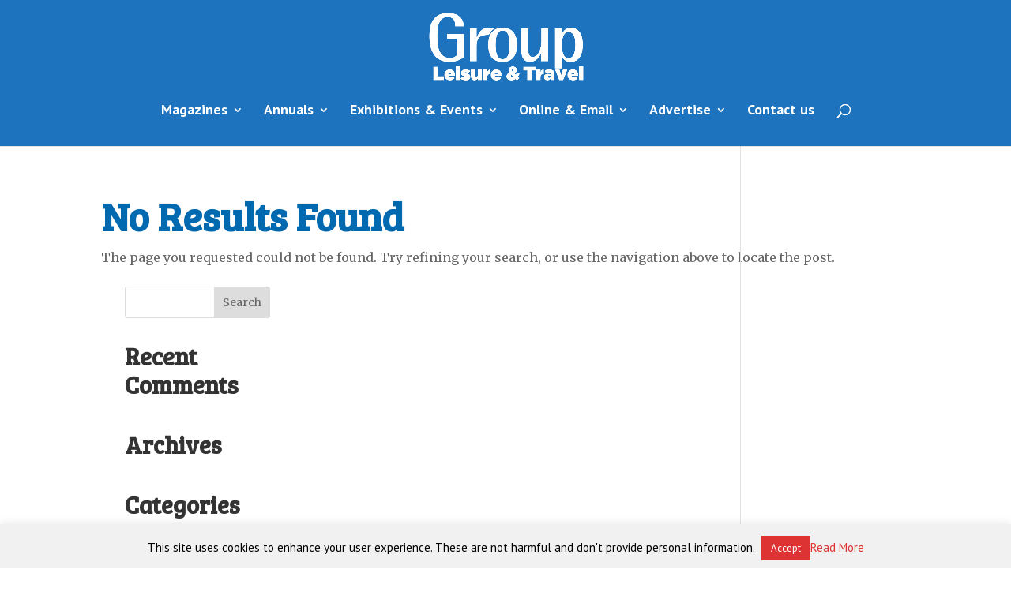

--- FILE ---
content_type: text/css
request_url: https://mediapack.groupleisureandtravel.com/wp-content/themes/divi-gl/style.css?ver=4.27.5
body_size: 955
content:
/*
Theme Name: Group Leisure
Description: A child theme to house custom coding which modifies the Divi parent theme by Elegant Themes. Includes default line numbers where the code was taken from in the parent theme.
Author:   Gareth Davies
Template: Divi
*/

@import url("../Divi/style.css");

/* Header logo */

.logo_container {
    padding-bottom: 10px !important;
}

/* List styling */

.bullet-column-1 {
padding-bottom:0px;
}

ul.padding-list >li, ol.padding-list >li {
padding-bottom:16px;
}

/*

ol li 
{
    margin: 0px;
    padding: 0px;
    text-indent: -2em;
    margin-left: 2em;
} */


/* Disclaimer font size */

.disclaimer p {
font-size:12px;
}

/* Float column left */
.three-columns-float .et_pb_module {
width: 33.33%;
float: left;
}


/* To add more columns */

.five-columns .et_pb_module {
width: 20%;
float: left;
}

.six-columns .et_pb_module {
width: 16.66%;
float: left;
}

.eight-columns .et_pb_module {
width: 12.5%;
float: left;
}

/* Vertically align elements in a row */

    .ds-vertical-align { 
        display: flex; 
        flex-direction: column; 
        justify-content: center;
    }

/* Overlap sections */

.section-overlap:before {
content:'';
width:100%;
position:absolute;
height:18%;
top:-18%;
z-index:1;
background-color:#F4F4F4;
}
  
.overlap {
 z-index:2;
}


/* Contact form success message */

.et-pb-contact-message p {
text-align:center;
}

/* Radial on people pics */

.people-pic img {
-webkit-border-radius:50%;
-moz-border-radius: 50%;
border-radius: 50%;
}

/* Hide picture captions */

.mfp-title {
display:none!important;
}

/* For back to top graphic */

.et_divi_100_custom_back_to_top .et_pb_scroll_top {
background: #e09900;
}

/* To get rid of side bars on search results and 404 pages */

.archive #left-area {
width: 100%;
padding-right: 0;
}

.search-results #left-area {
width: 100%;
padding-right: 0;
}

.search-results #sidebar {
border:none;
display:none;
}

.search-results #main-content .container:before {
display: none;
}

.search-results p.post-meta span.published {
position: absolute;
left: 0;
background-color: #fff;
width: 100%;
}


/* Style Footer Credits - Lines 948 & 949 */

#footer-info { 
color: #FFFFFF!important; 
float: left;
font-size:11px;
line-height:16px;
margin: 10px 0 20px 0; 
text-align: center!important; 
}

#footer-info a { 
font-weight: 700; 
color: #FFF; 
}

#footer-info a:hover { 
color: #FFF; 
}


/* Style Footer Social Icons - Lines 1185 to 1198 */

#footer-bottom .et-social-facebook a {
	color: blue;
}
#footer-bottom .et-social-twitter a {
	color: powderblue;
}
#footer-bottom .et-social-google-plus a {
	color: red;
}
#footer-bottom .et-social-rss a {
	color: orange;
}

/* Hover Colors*/
#footer-bottom .et-social-facebook a:hover {
	color: pink;
}
#footer-bottom .et-social-twitter a:hover {
	color: pink;
}
#footer-bottom .et-social-google-plus a:hover {
	color: pink;
}
#footer-bottom .et-social-rss a:hover {
	color: pink;
}

/* So 4 columns don't stack on mobile */

@media only screen and (max-width: 980px) {
.four-columns .et_pb_column {
width: 25%!important;
}
}


--- FILE ---
content_type: text/css
request_url: https://mediapack.groupleisureandtravel.com/wp-content/et-cache/global/et-divi-customizer-global.min.css?ver=1767957036
body_size: 2822
content:
body,.et_pb_column_1_2 .et_quote_content blockquote cite,.et_pb_column_1_2 .et_link_content a.et_link_main_url,.et_pb_column_1_3 .et_quote_content blockquote cite,.et_pb_column_3_8 .et_quote_content blockquote cite,.et_pb_column_1_4 .et_quote_content blockquote cite,.et_pb_blog_grid .et_quote_content blockquote cite,.et_pb_column_1_3 .et_link_content a.et_link_main_url,.et_pb_column_3_8 .et_link_content a.et_link_main_url,.et_pb_column_1_4 .et_link_content a.et_link_main_url,.et_pb_blog_grid .et_link_content a.et_link_main_url,body .et_pb_bg_layout_light .et_pb_post p,body .et_pb_bg_layout_dark .et_pb_post p{font-size:16px}.et_pb_slide_content,.et_pb_best_value{font-size:18px}#et_search_icon:hover,.mobile_menu_bar:before,.mobile_menu_bar:after,.et_toggle_slide_menu:after,.et-social-icon a:hover,.et_pb_sum,.et_pb_pricing li a,.et_pb_pricing_table_button,.et_overlay:before,.entry-summary p.price ins,.et_pb_member_social_links a:hover,.et_pb_widget li a:hover,.et_pb_filterable_portfolio .et_pb_portfolio_filters li a.active,.et_pb_filterable_portfolio .et_pb_portofolio_pagination ul li a.active,.et_pb_gallery .et_pb_gallery_pagination ul li a.active,.wp-pagenavi span.current,.wp-pagenavi a:hover,.nav-single a,.tagged_as a,.posted_in a{color:#0061ae}.et_pb_contact_submit,.et_password_protected_form .et_submit_button,.et_pb_bg_layout_light .et_pb_newsletter_button,.comment-reply-link,.form-submit .et_pb_button,.et_pb_bg_layout_light .et_pb_promo_button,.et_pb_bg_layout_light .et_pb_more_button,.et_pb_contact p input[type="checkbox"]:checked+label i:before,.et_pb_bg_layout_light.et_pb_module.et_pb_button{color:#0061ae}.footer-widget h4{color:#0061ae}.et-search-form,.nav li ul,.et_mobile_menu,.footer-widget li:before,.et_pb_pricing li:before,blockquote{border-color:#0061ae}.et_pb_counter_amount,.et_pb_featured_table .et_pb_pricing_heading,.et_quote_content,.et_link_content,.et_audio_content,.et_pb_post_slider.et_pb_bg_layout_dark,.et_slide_in_menu_container,.et_pb_contact p input[type="radio"]:checked+label i:before{background-color:#0061ae}a{color:#dd9933}#main-header,#main-header .nav li ul,.et-search-form,#main-header .et_mobile_menu{background-color:#1e73be}.et_secondary_nav_enabled #page-container #top-header{background-color:#0061ae!important}#et-secondary-nav li ul{background-color:#0061ae}.et_header_style_centered .mobile_nav .select_page,.et_header_style_split .mobile_nav .select_page,.et_nav_text_color_light #top-menu>li>a,.et_nav_text_color_dark #top-menu>li>a,#top-menu a,.et_mobile_menu li a,.et_nav_text_color_light .et_mobile_menu li a,.et_nav_text_color_dark .et_mobile_menu li a,#et_search_icon:before,.et_search_form_container input,span.et_close_search_field:after,#et-top-navigation .et-cart-info{color:#ffffff}.et_search_form_container input::-moz-placeholder{color:#ffffff}.et_search_form_container input::-webkit-input-placeholder{color:#ffffff}.et_search_form_container input:-ms-input-placeholder{color:#ffffff}#top-menu li a{font-size:18px}body.et_vertical_nav .container.et_search_form_container .et-search-form input{font-size:18px!important}#top-menu li.current-menu-ancestor>a,#top-menu li.current-menu-item>a,#top-menu li.current_page_item>a{color:rgba(255,255,255,0.92)}#main-footer{background-color:#ffffff}#main-footer .footer-widget h4,#main-footer .widget_block h1,#main-footer .widget_block h2,#main-footer .widget_block h3,#main-footer .widget_block h4,#main-footer .widget_block h5,#main-footer .widget_block h6{color:#0061ae}.footer-widget li:before{border-color:#0061ae}#footer-widgets .footer-widget li:before{top:10.6px}#et-footer-nav{background-color:#333333}.bottom-nav,.bottom-nav a,.bottom-nav li.current-menu-item a{color:#ffffff}#et-footer-nav .bottom-nav li.current-menu-item a{color:#dd9933}#footer-bottom{background-color:#6a7e85}#footer-info,#footer-info a{color:#ffffff}#footer-info{font-size:11px}#footer-bottom .et-social-icon a{font-size:16px}body .et_pb_button{font-weight:bold;font-style:normal;text-transform:uppercase;text-decoration:none;}body.et_pb_button_helper_class .et_pb_button,body.et_pb_button_helper_class .et_pb_module.et_pb_button{}body .et_pb_button:after{content:'$';font-size:20px}body .et_pb_bg_layout_light.et_pb_button:hover,body .et_pb_bg_layout_light .et_pb_button:hover,body .et_pb_button:hover{border-radius:25px;letter-spacing:4px}h1,h2,h3,h4,h5,h6,.et_quote_content blockquote p,.et_pb_slide_description .et_pb_slide_title{font-weight:bold;font-style:normal;text-transform:none;text-decoration:none;line-height:1.2em}@media only screen and (min-width:981px){.et_header_style_left #et-top-navigation,.et_header_style_split #et-top-navigation{padding:64px 0 0 0}.et_header_style_left #et-top-navigation nav>ul>li>a,.et_header_style_split #et-top-navigation nav>ul>li>a{padding-bottom:64px}.et_header_style_split .centered-inline-logo-wrap{width:128px;margin:-128px 0}.et_header_style_split .centered-inline-logo-wrap #logo{max-height:128px}.et_pb_svg_logo.et_header_style_split .centered-inline-logo-wrap #logo{height:128px}.et_header_style_centered #top-menu>li>a{padding-bottom:23px}.et_header_style_slide #et-top-navigation,.et_header_style_fullscreen #et-top-navigation{padding:55px 0 55px 0!important}.et_header_style_centered #main-header .logo_container{height:128px}.et_header_style_centered #logo{max-height:85%}.et_pb_svg_logo.et_header_style_centered #logo{height:85%}.et_header_style_centered.et_hide_primary_logo #main-header:not(.et-fixed-header) .logo_container,.et_header_style_centered.et_hide_fixed_logo #main-header.et-fixed-header .logo_container{height:23.04px}.et_fixed_nav #page-container .et-fixed-header#top-header{background-color:#0069af!important}.et_fixed_nav #page-container .et-fixed-header#top-header #et-secondary-nav li ul{background-color:#0069af}.et-fixed-header #top-menu a,.et-fixed-header #et_search_icon:before,.et-fixed-header #et_top_search .et-search-form input,.et-fixed-header .et_search_form_container input,.et-fixed-header .et_close_search_field:after,.et-fixed-header #et-top-navigation .et-cart-info{color:#ffffff!important}.et-fixed-header .et_search_form_container input::-moz-placeholder{color:#ffffff!important}.et-fixed-header .et_search_form_container input::-webkit-input-placeholder{color:#ffffff!important}.et-fixed-header .et_search_form_container input:-ms-input-placeholder{color:#ffffff!important}.et-fixed-header #top-menu li.current-menu-ancestor>a,.et-fixed-header #top-menu li.current-menu-item>a,.et-fixed-header #top-menu li.current_page_item>a{color:#eeee22!important}}@media only screen and (min-width:1350px){.et_pb_row{padding:27px 0}.et_pb_section{padding:54px 0}.single.et_pb_pagebuilder_layout.et_full_width_page .et_post_meta_wrapper{padding-top:81px}.et_pb_fullwidth_section{padding:0}}h1,h1.et_pb_contact_main_title,.et_pb_title_container h1{font-size:50px}h2,.product .related h2,.et_pb_column_1_2 .et_quote_content blockquote p{font-size:43px}h3{font-size:36px}h4,.et_pb_circle_counter h3,.et_pb_number_counter h3,.et_pb_column_1_3 .et_pb_post h2,.et_pb_column_1_4 .et_pb_post h2,.et_pb_blog_grid h2,.et_pb_column_1_3 .et_quote_content blockquote p,.et_pb_column_3_8 .et_quote_content blockquote p,.et_pb_column_1_4 .et_quote_content blockquote p,.et_pb_blog_grid .et_quote_content blockquote p,.et_pb_column_1_3 .et_link_content h2,.et_pb_column_3_8 .et_link_content h2,.et_pb_column_1_4 .et_link_content h2,.et_pb_blog_grid .et_link_content h2,.et_pb_column_1_3 .et_audio_content h2,.et_pb_column_3_8 .et_audio_content h2,.et_pb_column_1_4 .et_audio_content h2,.et_pb_blog_grid .et_audio_content h2,.et_pb_column_3_8 .et_pb_audio_module_content h2,.et_pb_column_1_3 .et_pb_audio_module_content h2,.et_pb_gallery_grid .et_pb_gallery_item h3,.et_pb_portfolio_grid .et_pb_portfolio_item h2,.et_pb_filterable_portfolio_grid .et_pb_portfolio_item h2{font-size:30px}h5{font-size:26px}h6{font-size:23px}.et_pb_slide_description .et_pb_slide_title{font-size:76px}.et_pb_gallery_grid .et_pb_gallery_item h3,.et_pb_portfolio_grid .et_pb_portfolio_item h2,.et_pb_filterable_portfolio_grid .et_pb_portfolio_item h2,.et_pb_column_1_4 .et_pb_audio_module_content h2{font-size:26px}	h1,h2,h3,h4,h5,h6{font-family:'Bree Serif',Georgia,"Times New Roman",serif}body,input,textarea,select{font-family:'Merriweather',Georgia,"Times New Roman",serif}.et_pb_button{font-family:'Roboto',Helvetica,Arial,Lucida,sans-serif}#main-header,#et-top-navigation{font-family:'PT Sans',Helvetica,Arial,Lucida,sans-serif}h1{color:#0069af}#footer-info{text-align:left;color:#444444;padding-bottom:10px;float:left}li{font-size:16px;line-height:1.7em;margin-bottom:16px}#logo{width:auto!important}.et_divi_100_custom_back_to_top .et_pb_scroll_top{margin-bottom:50px}#cookie-law-info-bar{font-family:'PT Sans',Helvetica,Arial,sans-serif!important;font-weight:300}#cookie-law-info-bar a{font-weight:400}.roundedsplit::before,.roundedsplit::after{position:absolute;content:'';pointer-events:none}.roundedsplit{border-radius:0 0 80px 80px}.roundedsplit::before,.roundedsplit::after{top:-70px;left:0;z-index:10;width:50%;height:70px;background:inherit}.roundedsplit::before{border-radius:0 80px 0 0}.roundedsplit::after{left:50%;border-radius:80px 0 0 0}.form-section{border-bottom:1px solid #E5E5E5;padding-bottom:24px;margin-bottom:24px}.gfield{margin-top:40px!important}h3.subs{padding-bottom:5px}p.small{font-size:12px;font-style:italic;line-height:1.2;padding-bottom:0}p.pass-on{padding-bottom:0}p.form{padding-bottom:12px}.required{color:#FF0000}input[type="text"],input.text,input.title,textarea,select,input[type="number"]{background-color:#FFFFFF;border:none;color:#333333;font-size:16px;-moz-border-radius-topleft:3px;-webkit-border-top-left-radius:3px;border-top-left-radius:3px;-moz-border-radius-topright:3px;-webkit-border-top-right-radius:3px;border-top-right-radius:3px;-moz-border-radius-bottomright:3px;-webkit-border-bottom-right-radius:3px;border-bottom-right-radius:3px;-moz-border-radius-bottomleft:3px;-webkit-border-bottom-left-radius:3px;border-bottom-left-radius:3px;padding:12px!important;-moz-box-sizing:border-box}.theatre{font-family:Trebuchet,Merriweather,sans-serif!important}input[type="submit"],input[type="reset"]{cursor:pointer}span.wpcf7-form-control-wrap{padding:0;margin-bottom:24px;line-height:1}label{display:block;margin:0;padding:0}#submit-left{float:left}span.wpcf7-list-item{margin-left:0.1em}.gform_wrapper label.gfield_label{font-family:'Merriweather',serif;font-size:1em!important;font-weight:700;line-height:1.5em!important}.form_sublabel_below{font-size:16px!important;line-height:1.5em}.field_sublabel_below{font-weight:300;letter-spacing:normal!important}.gform_wrapper h3.gform_title{font-size:50px;color:#2A3443!important;line-height:1.3em}.gravity-submit{width:180px;font-family:'Roboto',Helvetica,Arial,Lucida,sans-serif!important;font-size:15px;text-transform:uppercase!important;border:2px solid #283891;text-align:center;border-radius:3px;display:inline-block;margin-top:10px;background-color:rgb(54,68,175);background:#3644af;color:#ffffff;padding-top:15px!important;padding-right:38px!important;padding-bottom:14px!important;padding-left:38px!important;cursor:pointer;font-weight:700;box-shadow:0px 2px 18px 0px rgba(0,0,0,0.3)}.disclaimer{font-size:11px}.gravity-submit{color:#ffffff!important;background:#0069af;border-width:9px!important;border-color:#0069af;border-radius:4px;letter-spacing:1px;font-size:15px;font-family:'Roboto',Helvetica,Arial,Lucida,sans-serif!important;text-transform:uppercase!important;background-color:#0069af}sup{vertical-align:baseline;position:relative;top:-0.7em;font-size:0.5em}#cookie-law-info-bar{line-height:1.3em!important;padding:10px 15px}@media only screen and (max-width:600px){.et_pb_slider_0.et_pb_slider .et-pb-slider-arrows a{display:none!important}}.contact-strip{background-color:#d3eafa;padding:20px;border-style:solid;border:1px solid #0069af;border-radius:4px 4px 4px 4px;width:100%}.contact-strip img{padding-bottom:10px}.contact-us-button{color:#ffffff!important;border-color:#0069af;font-size:15px!important;border-radius:4px;border:0!important;letter-spacing:1px;font-family:'Roboto',Helvetica,Arial,Lucida,sans-serif!important;text-transform:uppercase!important;background-color:#0069af;font-weight:600;padding:20px}input[type="text"],textarea,select,input[type="number"],input[type="email"]{border-radius:4px 4px 4px 4px;border-width:1px;border-style:solid;border-color:#d7dce1;font-family:'Roboto',Helvetica,Arial,Lucida,sans-serif!important;font-size:18px;overflow:hidden;padding:16px!important}.spec-table td{border:1px solid #777777;border-collapse:collapse;font-family:'Roboto',sans-serif;font-size:20px;font-weight:300;line-height:1.4}@media only screen and (max-width:768px){img.web-graphic{width:65%}}@media only screen and (max-width:480px){img.web-graphic{width:100%}}@media only screen and (max-width:480px){.spec-table td{font-size:16px}}